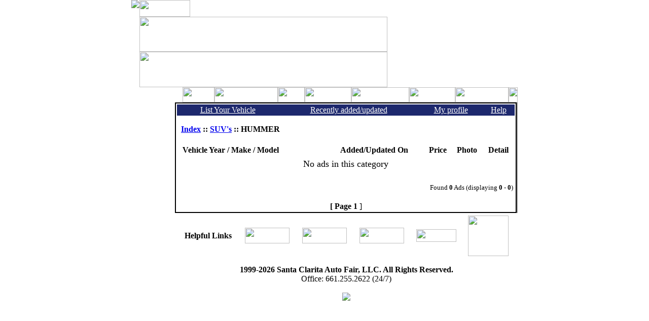

--- FILE ---
content_type: text/html; charset=UTF-8
request_url: https://autofaironline.com/modules.php?name=Classifieds&cat=207
body_size: 3491
content:
<!DOCTYPE HTML PUBLIC "-//W3C//DTD HTML 4.01 Transitional//EN">
<html>
<head>
<title>AutoFairOnline.com  - Private Party Vehicles for Sale</title>
<META HTTP-EQUIV="Content-Type" CONTENT="text/html; charset=ISO-8859-1">
<META HTTP-EQUIV="EXPIRES" CONTENT="1">
<META NAME="RESOURCE-TYPE" CONTENT="DOCUMENT">
<META NAME="DISTRIBUTION" CONTENT="GLOBAL">
<META NAME="AUTHOR" CONTENT="eSCV, Inc - AutoFairOnline.com">
<META NAME="COPYRIGHT" CONTENT="Copyright (c) 2003 by AutoFairOnline.com">
<META NAME="KEYWORDS" CONTENT="Used cars auto fair COC college of the canyons sell my car santa clarita, sell my car valencia, sell your car santa clarita, sell my car valencia. sell my car scv, sell my car sfv, Used Cars, Private Party, for sale by owner, pre owned cars, trucks, boats, motor homes, ebay, craigslist, auto trader, recreational vehicles, motorcycles, Park and Sell, classified, sell, used cars, car, trucks, auto, buy car online, selling a car, santa clarita used cars, college of the canyons, ACURA,  AUDI,  BMW,  BUICK,  CADILLAC,  CHEVROLET,  CHRYSLER,  DAEWOO,  DODGE,  FERRARI,  FORD,  GEO,  GMC,  HONDA,  HYUNDAI,  INFINITI,  ISUZU,  JAGUAR,  KIA,  LEXUS,  LINCOLN,  MAZDA,  MERCEDES,  MERCURY,  MINI COOPER,  MITSUBISHI,  NISSAN,  OLDSMOBILE,  PLYMOUTH,  PONTIAC,  PORSCHE,  SAAB,  SATURN,  SCION,  SUBARU,  SUZUKI,  TOYOTA,  TRIUMPH,  VOLKSWAGEN,  VOLVO, hummer, land rover, range rover, FISHING BOAT,  SKI BOAT,  PERSONAL WATERCRAFT,  PLEASURE BOAT,  POWER BOAT,  SAIL BOAT,  5th WHEEL TRAILER,  CAMPER,  CARGO TRAILER,  CLASS A rv, class a motorhome,  CLASS C rv, class c motorhome, POP-UP/TENT TRAILER,  TOY HAULER,  TRAVEL TRAILER,  TRUCK W/ CAMPER,  TRUCK W/ TRAILER PACKAGE,  UTILITY TRAILER, ANTIQUE,  CLASSIC,  CUSTOM,  HOT ROD, harley davidson, yamaha, southern california used cars">
<META NAME="DESCRIPTION" CONTENT="Where Buyers and Sellers Come Together "Where Buyers and Sellers Come Together" - Dedicated to Helping Private Parties Sell Their Vehicles! Click To See Multiple Photo Ads.">
<META NAME="ROBOTS" CONTENT="INDEX, FOLLOW">
<META NAME="REVISIT-AFTER" CONTENT="1 DAYS">
<META NAME="RATING" CONTENT="GENERAL">
<META NAME="GENERATOR" CONTENT="Website MadeEasy(TM) v1.6 developed by eSCV, Inc based on the original code: PHP-Nuke 6.8 - Copyright 2003 by http://phpnuke.org">
<script type="text/javascript">
<!-- 

	function validatePrice()
	{
		var price = document.getElementById('price')
		var message = 'Variable is'
		if(isNaN(price.value))
		{
			alert("Price entered must be a number. Please do not include any commas, dollar signs, or any other letters or symbols.")
			return false
		}
		else
			return true
	}

 //-->
</SCRIPT>

<LINK REL="StyleSheet" HREF="themes/parknsell/style/style.css" TYPE="text/css">



<script src="https://code.jquery.com/jquery-2.2.4.min.js" integrity="sha256-BbhdlvQf/xTY9gja0Dq3HiwQF8LaCRTXxZKRutelT44=" crossorigin="anonymous"></script>

<script language="JavaScript" type="text/JavaScript">
<!--
function MM_swapImgRestore() { //v3.0
  var i,x,a=document.MM_sr; for(i=0;a&&i<a.length&&(x=a[i])&&x.oSrc;i++) x.src=x.oSrc;
}

function MM_preloadImages() { //v3.0
  var d=document; if(d.images){ if(!d.MM_p) d.MM_p=new Array();
    var i,j=d.MM_p.length,a=MM_preloadImages.arguments; for(i=0; i<a.length; i++)
    if (a[i].indexOf("#")!=0){ d.MM_p[j]=new Image; d.MM_p[j++].src=a[i];}}
}

function MM_findObj(n, d) { //v4.01
  var p,i,x;  if(!d) d=document; if((p=n.indexOf("?"))>0&&parent.frames.length) {
    d=parent.frames[n.substring(p+1)].document; n=n.substring(0,p);}
  if(!(x=d[n])&&d.all) x=d.all[n]; for (i=0;!x&&i<d.forms.length;i++) x=d.forms[i][n];
  for(i=0;!x&&d.layers&&i<d.layers.length;i++) x=MM_findObj(n,d.layers[i].document);
  if(!x && d.getElementById) x=d.getElementById(n); return x;
}

function MM_swapImage() { //v3.0
  var i,j=0,x,a=MM_swapImage.arguments; document.MM_sr=new Array; for(i=0;i<(a.length-2);i+=3)
   if ((x=MM_findObj(a[i]))!=null){document.MM_sr[j++]=x; if(!x.oSrc) x.oSrc=x.src; x.src=a[i+2];}
}
//-->
</script>


</head>


<body bgcolor="#ffffff" leftmargin="0" topmargin="0">
<table border="0" cellpadding="0" cellspacing="0" width="698" align="center" bgcolor="#ffffff">
	<tr>
		<td valign="top">
			<table border="0" cellpadding="0" cellspacing="0" width="100%" align="center">
				<tr>
					<td valign="top" bgcolor="ffffff">
						<!-- Begin Auto Fair Online Header -->
						<table border="0" cellpadding="0" cellspacing="0" width="100%">
						    <tr>
						    	<td valign="top">
								  	<table border="0" cellpadding="0" cellspacing="0" width="311" height="100">
										<tr>
									  		<td width="181" rowspan="3" valign="top">
									  			<a href="index.php">
									  			<img border="0" src="themes/parknsell/images/logo.gif"></td>
									  			</a>
									  		<td width="209" valign="top">
									  			<img border="0" src="themes/parknsell/images/spacer.gif" width="100" height="33"></td>
										</tr>
										<tr>
									  		<td width="209" valign="top">
									  			<img border="0" src="themes/parknsell/images/slogan.gif" width="489" height="69"></td>
										</tr>
										<tr>
									  		<td width="209" valign="top">
									  			<img border="0" src="themes/parknsell/images/header_art.gif" width="489" height="70"></td>
										</tr>
								  	</table>
						    	</td>
						    </tr>
						</table>
					</td>
				</tr>
				<tr>
					<td>
						<table border="0" cellspacing="0" width="100%" cellpadding="0">
						    <tr>
						      	<td valign="top" bgcolor="ffffff" align="center" width="86">
									<img src="themes/parknsell/images/spacer.gif" width="86" height="1">
								</td>
								<td align="left">
									<table border="0" cellspacing="0" width="674" cellpadding="0" height="30">
										<tr>
											<td height="30" width="15"><img border="0" src="themes/parknsell/images/nav_lt_space.gif" width="15" height="30"></td>
											<td height="30" width="63"><a href="index.php"><img border="0" src="themes/parknsell/images/nav_home.gif" width="63" height="30"></a></td>
											<td height="30" width="125"><a href="modules.php?name=Classifieds"><img border="0" src="themes/parknsell/images/nav_search.gif" width="125" height="30"></a></td>
											<td height="30" width="53"><a href="modules.php?name=Classifieds&file=start"><img border="0" src="themes/parknsell/images/nav_sell.gif" width="53" height="30"></a></td>
											<td height="30" width="92"><a href="modules.php?name=Content&pa=showpage&pid=4"><img border="0" src="themes/parknsell/images/nav_auto_fair.gif" width="92" height="30"></a></td>
											<td height="30" width="114"><a href="modules.php?name=Content&pa=showpage&pid=5"><img border="0" src="themes/parknsell/images/nav_testimonials.gif" width="114" height="30"></a></td>
											<td height="30" width="91"><a href="modules.php?name=Content&pa=showpage&pid=1"><img border="0" src="themes/parknsell/images/nav_about_us.gif" width="91" height="30"></a></td>
											<td height="30" width="105"><a href="modules.php?name=Feedback"><img border="0" src="themes/parknsell/images/nav_contact_us.gif" width="105" height="30"></a></td>
											<td height="30" width="18"><img border="0" src="themes/parknsell/images/nav_rt_space.gif" width="18" height="30"></td>
										</tr>
									</table>
						      	</td>
						    </tr>
  						</table>
						<!-- End Auto Fair Online Header -->
					</td>
				</tr>
			</table>
		</td>
	</tr>
	<tr>
		<td valign="top" align="center">
			<table border="0" cellspacing="0" cellpadding="0" width="100%" align="center">
				<tr>
					<td valign="top" align="center" width="78">
						<img src="themes/parknsell/images/spacer.gif" width="78" height="1">
					</td>
					<td valign="top" bgcolor="ffffff" align="center">
			</td>			<td valign="top" align="center">&nbsp;&nbsp;			</td>			<td valign="top" align="center">				<table border=0 cellspacing=0 cellpadding=0 width="100%">					<tr><td>						<table border=0 cellspacing=0 cellpadding=2 width="100%">							<tr><td bgcolor="#000000">								<table border=0 cellspacing=0 cellpadding=0 width="100%">									<tr><td bgcolor="#ffffff"><table width="100%" border="0" cellspacing="1" cellpadding="0" bgcolor="#ffffff"><tr><td>
<table width="100%" border="0" cellspacing="1" cellpadding="0" bgcolor="#ffffff"><tr><td>
<table width="100%" border="0" cellpadding="2" cellspacing="0"><tr><!--<td width="40%" bgcolor="#1D286D">&nbsp;</td><td align="center" bgcolor="#1D286D"><a href="modules.php?name=Classifieds"><font color="#ffffff">Index</font></a>--><td align="center" bgcolor="#1D286D"><a href="modules.php?name=Classifieds&file=list&cat=207"><font color="#ffffff">List Your Vehicle</font></a><!--</td><td align="center" bgcolor="#1D286D"><a href="modules.php?name=Classifieds&file=notify&cat=207"><font color="#ffffff">Auto notify</font></a> --></td><td align="center" bgcolor="#1D286D"><a href="modules.php?name=Classifieds&file=recent"><font color="#ffffff">Recently added/updated</font></a> </td><td align="center" bgcolor="#1D286D"><a href="modules.php?name=My_Account"><font color="#ffffff">My profile</font></a></td><td align="center" bgcolor="#1D286D"><a href="modules.php?name=Classifieds&file=help"><font color="#ffffff">Help</font></a></td></tr></table>
      <b><br>&nbsp;&nbsp;<a href="modules.php?name=Classifieds">Index</a> :: <a href="modules.php?name=Classifieds&cat=6">SUV's</a></b>
      <b> :: HUMMER</b>
  <br><br><table border="0" cellpadding="1" cellspacing="2" width="100%">
    <tr>
      <td class=blue_white height="25" align="left">&nbsp;&nbsp;<b>Vehicle Year / Make / Model</b></td>
      <td class=blue_white height="25" align="center"><b>Added/Updated On</b></td>
      <td class=blue_white height="25" align="center"><b>Price</b></td>
      <td class=blue_white height="25" align="center"><b>Photo</b></td>
      <td class=blue_white height="25" align="center"><b>Detail</b></td>
    </tr>
    <tr>
      <td width="100%" height="25" colspan="5" align="center"><font size="4">No ads in this category</font>
    </tr>
    <tr>
      <td width="100%" height="1" colspan="5">&nbsp;</td>
    </tr>
    <tr>
      <td width="100%" height="20" colspan="5" align="right"><small>Found <b>0</b> Ads (displaying <b>0</b> - <b>0</b>)</small></td>
    </tr>
  </table>
<p align="center"><b>[ Page 1</b> ]</td></tr></table></td></tr></table>
</td></tr></table></td></tr></table></td><td width="2" bgcolor="#999999"><img src="themes/parknsell/images/spacer.gif" width="2" height="1"></td></tr><tr><td colspan="4"><table width="100%" cellpadding="3" border="0"><tr><td><center><font class="footmsg">
  <table border="0" cellpadding="0" cellspacing="0" width="664" align="center">
    <tr>
      <td align="center"><b>Helpful Links</b></td>
      <td align="center"><a href="http://www.kbb.com/kb/ki.dll/ke.kb.sp?kbb&&&usedCars;slp" target="_blank"><img border="0" src="themes/parknsell/images/affiliate_kbb.gif" width="88" height="31"></a></td>
      <!--
        <td align="center"><IMG SRC="http://service.bfast.com/bfast/serve?bfmid=36490233&siteid=41353475&bfpage=cfx_check_6" BORDER="0" WIDTH="1" HEIGHT="1" NOSAVE ><A HREF="http://service.bfast.com/bfast/click?bfmid=36490233&siteid=41353475&bfpage=cfx_check_6" TARGET="_top"><IMG SRC="http://www.carfax.com/img_befree/chklogo_88x31.gif" BORDER="0" WIDTH="88" HEIGHT="31" ALT="FREE CARFAX Check"></A></td>
        -->
      <td align="center"><a href="http://www.movecars.com/" target="_blank"><img border="0" src="themes/parknsell/images/affiliate_move.gif" width="88" height="31"></a></td>
      <td align="center"><a href="http://affinity.progressive.com/entry.asp?url=www.progressive.com&amp;code=80064" target="_blank"><img border="0" src="themes/parknsell/images/affiliate_progressive.gif" width="88" height="31"></a></td>
      <td align="center"><a href="http://maps.yahoo.com" target="_blank"><img border="0" src="themes/parknsell/images/yahoo-map-contact.gif" width="79" height="25"></a></td>
      <td align="center"><a href="http://www.dmv.ca.gov/forms/forms.htm" target="_blank"><img border="0" src="themes/parknsell/images/dmvlogo.gif" width="80"></td>
    </tr>
  </table>
  <BR><B> 1999-2026 Santa Clarita Auto Fair, LLC. All Rights Reserved.</B>
  
<br>Office:</B> 661.255.2622 (24/7)

<br><br>
<div align='center'><a href='http://www.wildcat.la'><img src='http://www.wildcat.la/floater-hosting-light.gif' border='0'></a></div></td></tr></table></td></tr></table></td></tr></table></td></tr></table></body>
</html>